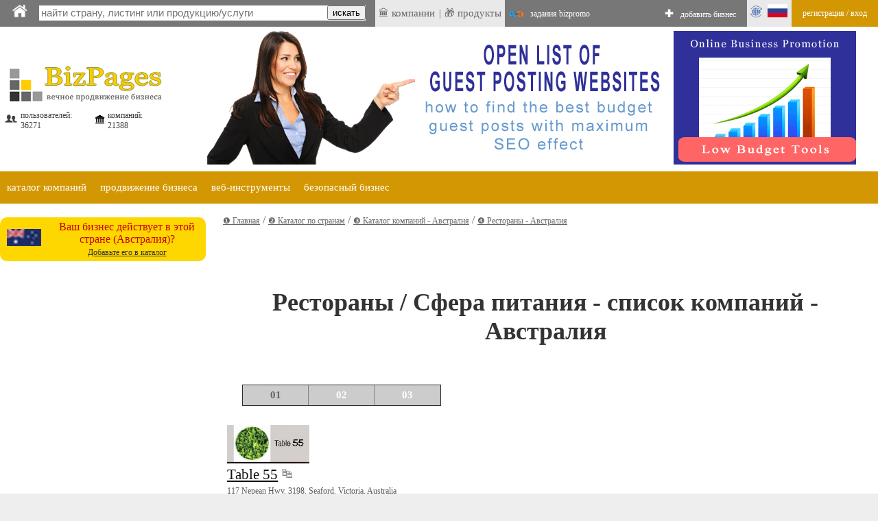

--- FILE ---
content_type: text/html;charset=utf-8
request_url: https://bizpages.org/rlisting--AU--Australia--Catering~Restaurants--10040
body_size: 13753
content:
<!DOCTYPE html>
<html>
<head>
<title>Рестораны / Сфера питания - Список компаний и организаций  - Австралия</title>
<meta name="robots" content="all">
<meta name="Description" content="Список компаний и организаций  - Австралия - Сфера питания / Рестораны. Прямые контактные данные, продукция и услуги, отзывы и рейтинг. ">
<meta charset="utf-8">

<meta name="google-site-verification" content="2rlh4kpLBc8phk_DK5uDQJaNqpd-x2VwBlkcgKhshg8" />
<meta name="mailru-domain" content="5kYhRntm0VvaP6Dz" />
<meta name="verify-admitad" content="fc2c16b639" />
<meta name="spr-verification" content="9a0b583d0260588" />

<script data-ad-client="ca-pub-9055075670858136" async src="https://pagead2.googlesyndication.com/pagead/js/adsbygoogle.js"></script>

<meta name="ahrefs-site-verification" content="1332913c9ca0ac784f3827d67b4bfaa77e719e733c8f61a06ca0aa5db2246cc6">

<meta name="yandex-verification" content="4fa30e555cf249f0" />

<!--Magenet.com<95bbd77547e0b0f5c4e7ae0345720de6e189259c>-->
<!--ADSY b6f7c22755c7b8b14637ec9cc6a1110d4005557f -->

<meta name="rp4940a374157e4db39ab149b6b4aeccac" content="68fd92b5b976b596cbf670f242217bda" />

<meta name="a509a8936bc74dd5ff5cf6f433a1bd9f" content="">
<meta name="7831c55d8bbbfb5e" content="Webartex">

<meta name="p:domain_verify" content="8e537b4bb0a3f8c441ab2228c72272f3"/>


<meta name="viewport" content="320, initial-scale=1.0">


<link rel=stylesheet href="/styles/style.css" type="text/css">

<link rel="stylesheet" href="/styles/colorbox.css" />
	<script type="text/javascript" src="/colorbox/colorbox_google.js"></script>
	<script type="text/javascript" src="/colorbox/jquery.colorbox.js"></script>
	<script type="text/javascript" src="/colorbox/colorbox_part.js"></script>




	
<script>
// this var is used to check if page was RELOADED using reload button
var reloaded=0;
</script>

	
    <script type="text/javascript" src="/java/floating18.js"></script>  
    <script type="text/javascript">
	
function togglesmall (item) {
//alert(item);
 if (document.getElementById(item).style.display == '') {
document.getElementById(item).style.display = 'none';
  } 
  else {
  document.getElementById(item).style.display = '';
  }
//alert (item);
}
	
	</script>  




<!-- SAPE RTB JS -->
<script
    async="async"
    src="//cdn-rtb.sape.ru/rtb-b/js/u/030/833703030.js"
    type="text/javascript">
</script>
<!-- SAPE RTB END -->


</head>
<body>




<iframe src="javascript:;" width="0" height="0" marginwidth="0" scrolling="no" frameborder="0" id=drop_down_iframe style='display:none'></iframe>

<div class="floating-menu" style='margin:0'>

<!-- this is upperbar table-->
<table style='background-color: #777; margin:0px; padding:0px;' width=100% border=0 cellpadding=0 cellspacing=0><tr valign=middle>


<td  width=1% style='padding-left:10px; background-color:; font-size:16pt; color:#fff; font-weigth:600;'>
<a href='/ru/' class=likeiframe style='white-space:nowrap; font-weight:500; font-size:9pt; color:#fff;'><img src='/images/logo_home_w.png' alt='home' title='home' style='width:25px;'></a>



<td width=1% style='padding-left:10px;'>

<!--- start of SEARCH-->

<form action="/cgi-bin/search.cgi?par=search_redir" method="post" id=my_search_form >
	<table class=searchline cellpadding=0 cellspacing=0 border=0 style='width:1%'>
	<tr valign=middle><td style='border:0px solid #; background-color:#;'>
	<td>
	<input type="search" placeholder="найти страну, листинг или продукцию/услуги" class=mainsearch_input id=mainsearch_input_id name=mainsearch_input_id size=45 oninput="drop_down_search(this.value);"  value=''  DISABLEDrequired
     DISABLEDpattern="[A-z]{2}" > 
	<td class=remarks style='border-left:0; background-color:#fff;'>
	<input type='button' value='искать'  onclick="search_form_submit();">
	</table>
</form>

<script>

var loader=`<table style='margin-left:auto; margin-right:auto; width:100%'><tr><td style='text-align:center;'><img src='/images/loader.gif' style='float:center; width:40px;'></table>`;
function blurred(a){
document.getElementById('dd_search').style.display="none";
//document.getElementById('dd_search_x').style.display="none";

}//blurred

function search_form_submit(a){
val=document.getElementById('mainsearch_input_id').value;
if (val.length>1) {
//alert('subm:'+val);
document.getElementById('my_search_form').submit(); 
}//if
//mainsearch_input_id
}//search_form_submit


function drop_down_search(s){
var res;
//alert ('received:'+s);
//var regex=/[^A-Za-z0-9]/g;
var regex=/`|~|!|@|#|$|%|^|&|=|<|>|_|:|;||/g;
s=s.replace(regex,'');
s=s+"";
s=s.replace(/-/g,''); 
s=s.replace("",''); 

s=s.replace(/\.|\+|\*|\?|\"|\'|\,|\|/g,"");
s=s.replace(regex, ""); 

s=s.replace(/\(|\)|\[|\]|\{|\}/g,"");
s=s.replace(regex, ""); 

//s=s.replace(/*/g,"");
//var regex = new RegExp( "(", "g" );
//s=s.replace(regex,'');

//s=s.replace(/(/g,'');s=s.replace(/)/g,'');

//s=s.replace(/+/g,'');

// + * ?   /  |

////////////////////////////////////////////////
var res=s;
if (res.length>1) {
//alert (res+","+res.length);
document.getElementById('dd_search').style.display="";
//document.getElementById('dd_search_x').style.display="";

document.getElementById('dd_search').innerHTML=loader;
document.getElementById('drop_down_iframe').src="/cgi-bin/drop_down_search.cgi?par=search&src="+res+"&val=";
}//if
else {
document.getElementById('dd_search').style.display="none";
//document.getElementById('dd_search_x').style.display="none";
//document.getElementById('drop_down_iframe').src="/cgi-bin/drop_down_search.cgi?par=emptystart";
}//else
}//drop_down_search
</script>

<td width=1% style='padding-left:10px; vertical-align: middle;'>

<span id=countryloader style='display: none; height: 100%;  vertical-align: middle;'>
<a href='javascript:;' style='white-space:nowrap; color:#fff;' onclick="loadcountry();">ВЫБРАТЬ СТРАНУ</a>
</span>



<script>
function loadcountry(){
return;
//var cloader=`<iframe src="/cgi-bin/countrymenu.cgi" width="177px" height="22px" marginwidth="0" marginheight="0" hspace="0" vspace="0" scrolling="no" frameborder="0" style='padding:0; margin:0; vertical-align:middle;'></iframe>`;
//document.getElementById('countryloader').innerHTML=cloader;
}//loadcountry
</script>

<!--- end of SEARCH-->

<!-- separator-->
<td style='background-color:#; width:1%; padding:0px;padding-left:0; white-space:nowrap;' >&nbsp;


<td style='background-color:#e9e9e9; width:1%; padding:5px;padding-left:0; white-space:nowrap;' >
<!-- LAST ADDED LISITNGS menu -->
<div class="dropdown" style=' border:0px solid #fff; '>
 <span style='display:block; padding-left:5px'> &#127963; компании</span>

 <div class="dropdown-content" style='padding:20px; padding-left:0; margin-top:0px; min-width:1%;'>
<table><tr><td  style='padding:5px;'>

<tr><td style='text-align:left;'>&#127963; <a href="/business--United-States--Brooklyn--58349" class="latestlink">New York Mold Specialist</a>
<tr><td style='text-align:left;'>&#127963; <a href="/business--United-Arab-Emirates--Accurate-Accounting-Solutions--58342" class="latestlink">Accurate Accounting Solutions</a>
<tr><td style='text-align:left;'>&#127963; <a href="/business--United-Arab-Emirates--Dubai--58332" class="latestlink">Livo ERP</a>
<tr><td style='text-align:left;'>&#127963; <a href="/business--United-Arab-Emirates--Dubai--58329" class="latestlink">Belsons Technologies</a>
<tr><td style='text-align:left;'>&#127963; <a href="/business--Canada--Ottawa--58324" class="latestlink">Cleaningmaidz</a>
<tr><td style='text-align:left;'>&#127963; <a href="/business--Turkey--Yeni-Ehir--58325" class="latestlink">IEC Telecom Turkey</a>
<tr><td style='text-align:left;'>&#127963; <a href="/business--United-States--Ramer--58318" class="latestlink">Diamond D Ranch</a>
<tr><td style='text-align:left;'>&#127963; <a href="/business--Canada--Toronto--56114" class="latestlink">Gold Star Driving School</a>
<tr><td style='text-align:left;'>&#127963; <a href="/business--Australia--Melbourne--58320" class="latestlink">Fire, Emergency, Management and Risk</a>
<tr><td style='text-align:left;'>&#127963; <a href="/business--Canada--Vancouver--58316" class="latestlink">Anchor Up CPA Corp.</a><tr><td style='text-align:left;'>&#127963; <a href=" https://tripcook.com/articles/travelarticles--small-apartment-living-in-ljubljana-storage-tips_614" class="latestlink">Small Apartments for Stay</a>
</table>
 
 </div>
</div>




<td style='background-color:#e9e9e9; width:1%; padding:0px;padding-left:0; white-space:nowrap;' >|


<td style='background-color:#e9e9e9; width:1%; padding:5px;padding-left:0; white-space:nowrap;' >
<!-- LAST ADDED PRODUCTS menu -->
<div class="dropdown" style=' border:0px solid #fff; '>
 <span style='display:block; padding-left:5px'> &#127873; продукты</span>

 <div class="dropdown-content" style='padding:20px; padding-left:0; margin-top:0px; min-width:1%;'>
<table><tr><td  style='padding:5px;'>
<tr><td style='text-align:left;'>&#127873;  <a href='/posts/multissylka-dlya-instagram-manual-po-sozdaniyu-vashego-marketingovogo-haba-982' class=latestlink>Мультиссылка для Инстаграм: мануал по созданию вашего маркетингового хаба</a> <tr><td style='text-align:left;'>&#127873;  <a href='/posts/virtualnyy-nomer-dlya-telegram-polnoe-rukovodstvo-po-bezopasnosti-anonimnosti-i-effektivnosti-981' class=latestlink> Виртуальный номер для Телеграм: Полное руководство по безопасности, анонимности и эффективности</a> <tr><td style='text-align:left;'>&#127873;  <a href='/posts/promokody-megafon-instrument-dlya-ekonomii-ili-marketingovyy-hod-979' class=latestlink>Промокоды МегаФон: Инструмент для экономии или маркетинговый ход?</a> <tr><td style='text-align:left;'>&#127873;  <a href='/posts/hosting-vebsaytov-ot-servernyh-komnat-do-oblachnyh-vysot-972' class=latestlink>Хостинг вебсайтов -  от серверных комнат до облачных высот</a> <tr><td style='text-align:left;'>&#127873;  <a href='/posts/idealnoe-rabochee-mesto-kak-shtory-na-zakaz-pomogayut-sozdat-komfortnuyu-sredu-dlya-raboty-za-pk-970' class=latestlink>Идеальное рабочее место: как шторы на заказ помогают создать комфортную среду для работы за ПК</a> <tr><td style='text-align:left;'>&#127873;  <a href='/posts/elektronnyy-dokumentooborot-edo-kak-fundament-cifrovoy-transformacii-biznesa-968' class=latestlink>Электронный документооборот (ЭДО) как фундамент цифровой трансформации бизнеса</a> <tr><td style='text-align:left;'>&#127873;  <a href='/posts/b9-game-is-copying-bc-game-to-mislead-users-here-s-what-you-need-to-know-967' class=latestlink>B9.GAME Is Copying BC.GAME to Mislead Users — Here’s What You Need to Know</a> <tr><td style='text-align:left;'>&#127873;  <a href='/posts/seo-v-2025-godu-celi-zadachi-vyzovy-i-resheniya-964' class=latestlink>SEO в 2025 году: цели, задачи, вызовы и решения</a> <tr><td style='text-align:left;'>&#127873;  <a href='/posts/smart-ways-small-businesses-are-earning-interest-on-savings-962' class=latestlink>Smart Ways Small Businesses Are Earning Interest on Savings</a> <tr><td style='text-align:left;'>&#127873;  <a href='/posts/kak-avtomatizaciya-okonnyh-shtor-v-dome-sposobstvuet-uporyadochivaniyu-rejima-dnya-961' class=latestlink>Как автоматизация оконных штор в доме способствует упорядочиванию режима дня</a> 
</table>
 
 </div>
</div>

<td  width=1% style='padding-left:7px;font-weight:600; font-size:11pt; color:#fff;  text-align:right; vertical-align:middle;padding-right:10px; white-space:nowrap;'>
<img src='/images/uppermenu_bizpromo_logo.gif' style='width:20px; vertical-align: middle;' > <a href="/ru/bonus_activities" class=likeiframe style='white-space:nowrap; font-weight:500; font-size:9pt; color:#fff; display: inline-block'>задания bizpromo</a>

<!-- ADD BIZ -->
<td  width=99% style='padding-left:0px; font-weight:600; font-size:11pt; color:#fff;  text-align:right; vertical-align:middle;padding-right:10px'>
<div style=' display: inline-block; height: 100%;  vertical-align: middle;'>
&#10010; <a href="/cgi-bin/register.cgi?par=start&addnow=1" class=likeiframe style='white-space:nowrap; font-weight:500; font-size:9pt; color:#fff; display: inline-block'>добавить бизнес</a>
</div>


<td style='background-color:#e9e9e9; width:1%'>
<!-- Language menu -->
<div class="dropdown" style=' border:0px solid #fff;'>
 <span style='display:block; padding-left:0px'><img src='/images/lang_ru.gif' width=65px></span>

 <div class="dropdown-content" style='padding:20px;'>
<table><tr><td  style='padding:5px;'>
<a href="/listing--AU--Australia--Catering~Restaurants--10040" onclick="set_lang('en');" class=sortlink12>english</a><td><img src='/images/flags/gb.gif' style='width:20px'> 


<tr>
<td  style='padding:5px;'><a href="/rlisting--AU--Australia--Catering~Restaurants--10040"  onclick="set_lang('ru');"  class=sortlink12>русский</a><td><img src='/images/flags/ru.gif' style='width:20px'>
 
 
 
 </table>
 
 </div>
</div>

<script>
function set_lang(p){
//alert(p);
lang="lang="+p+"; expires=Thu, 01-Jan-2050 00:00:01 GMT; path=/;  domain=bizpages.org;";
document.cookie=lang;
}//
</script>

<!-- end lang menu -->



<td style='background-color:#D39703;' width=1%>

<table width=1%><tr><td><a href="/cgi-bin/login.cgi?par=login" class=topbar style='white-space:nowrap; font-weight:500; font-size:9pt;'>регистрация / вход</a></table>


<tr style='background-color:#eee;'>


<!-- container for emerging search results-->
<td colspan=10 id='dd_search' class=dropdown_search style='display:none; '>


</table>
<!-- this is end of upperbar table-->



<!-- this is end of float div-->
</div>





<!--MAINFRAME TABLE  articlepage for showprofile-->
<table cellspacing="0" cellpadding="0" class="mainframe">
<!--MAIN TABLE  ROW 1-->
<tr valign=top><td colspan=2>

<!--HEADER TABLE-->
<table style='width:100%;' border="0" cellspacing="0" cellpadding="0">
<tr valign=top>
<!--HEADER TABLE TD 1-->








<!--logotable -->
<table border=0 style='margin-right:55px;' border=1>
<tr>
<td align=left width="1%" style="color:#444; font-size:12px;padding-top:40px;"><a href="/ru/" style="text-decoration:none; "><img src="/images/logo_ru.gif" border=0 alt=''></a> 
<br>
<table style='width:100%'><tr valign=middle><td><img src='/images/profile_image_social.gif' style='width:20px;'> <td>пользователей: 
36271
 

<td><img src='/images/legal_entity.gif' style='width:15px;'>  <td>компаний: 
21388

</table>


<td style='height:120px;'><img src='/images/150.gif' style='height:90px; width:1px'>

<td style='text-align:center; padding-top:40px; min-width:728px; min-height:90px;'>

<div style='text-align:center; width:90%; margin-left:auto; margin-right:auto;'>


<!-- Bizpages Upper Block-->
<a href="/en/guest-posting-blogging-website-list" target=_blank><table><tr><td><img src='/images/banners/guestpost_upperbanner.gif'></table></a>

</div>


</table>
<!--end logotable -->






<!--MAIN TABLE ROW 2-->
<tr><td colspan=2>


<script>
function showlist(this_item){
//alert(this_item);


var menu_header="menu_header_"+this_item;
var chosen_header="menu_header_chosen_"+this_item;

var chosen_content="menu_content_"+this_item;

// here hideall
var arr = [  "item1000",  "item2000", "item3000", "item4000" ]; // array looks like "item1000", "item2000" etc.
arr.forEach(function(item, i, arr) {


var menu_header="menu_header_"+item;
var menu_header_chosen="menu_header_chosen_"+item;
//alert('hideall showing:'+menu_header);
document.getElementById(menu_header).style.display="";
//alert('hideall hiding:'+menu_header_chosen);
document.getElementById(menu_header_chosen).style.display="none";


var menu_content="menu_content_"+item;
//alert("doing hideall, header:"+menu_header+", content:"+menu_content);

//alert('hideall hiding:'+menu_content);
document.getElementById(menu_content).style.display = 'none';

  });
// ended hideall

// this displays chosen item
//alert("doing chosen, header:"+chosen_header+", content:"+chosen_content);

document.getElementById(menu_header).style.display="none";
document.getElementById(chosen_header).style.display="";
document.getElementById(chosen_content).style.display = '';



}//showlist





</script>

<table width=100% cellpadding=0 cellspacing=0><tr><td style='background-color:#fff'>

<!--orange table-->
<table width=100% cellpadding=0 cellspacing=0><tr style='background-color: #D39703'>

<!-- business listing TOP -->
<td id='menu_header_item1000' onclick="showlist('item1000');">
<a href='javascript:;' class=travel_menu>каталог компаний</a>
<td id='menu_header_chosen_item1000' class='umenu_chosen' style='display:none'>
каталог компаний


<!-- online promotion TOP -->
<td id='menu_header_item2000' class='umenu_off'>
<a href='javascript:;' class=travel_menu onclick="showlist('item2000');">продвижение бизнеса</a>
<td id='menu_header_chosen_item2000' class='umenu_chosen' style='display:none'>
продвижение бизнеса


<!-- web tools TOP -->
<td id='menu_header_item3000' class='umenu_off'>
<a href='javascript:;' class=travel_menu onclick="showlist('item3000');">веб-инструменты</a>
<td id='menu_header_chosen_item3000' class='umenu_chosen' style='display:none'>
веб-инструменты


<!-- safer biz TOP -->
<td id='menu_header_item4000' class='umenu_off'>
<a href='javascript:;' class=travel_menu onclick="showlist('item4000');">безопасный бизнес</a>
<td id='menu_header_chosen_item4000' class='umenu_chosen' style='display:none'>
безопасный бизнес



<td style='width:100%'>


<!-- START MENU LISTING ITEMS -->
<tr><td colspan=20 align=left  style='background-color:#fff; '>

<!-- business listing-->
<table id='menu_content_item1000' style='width:100%; display:none; padding:0px; background-color: #eee;'  class=unavres><tr valign=top>

<td>
<table style='width:1%; margin-left:10px;' cellspacing=0 cellpadding=0><tr valign=top>

<td style='padding-left:10px; vertical-align: middle'>
&#10102;
<td>
<a href="/ru/how-to-list-business-in-directory" title='' class=unavreslink>внести компанию в каталог</a>


<td style='padding-left:10px; vertical-align: middle'>
&#10103;
<td>
<a href="/ru/paid_listing" title='' class=unavreslink  rel='nofollow'>перейти на постоянный листинг</a>


<td style='padding-left:10px; vertical-align: middle'>
&#10104;
<td>
<a href="/ru/latest_listings" title='' class=unavreslink>последние добавления</a>

<td style='padding-left:10px; vertical-align: middle'>
&#10105;
<td>
<a href="/ru/listing_extensions" title='' class=unavreslink>расширения листинга</a>


</table>




<td style='width:99%'>
</table>


<!--ONLINE PROMOTION -->
<table id='menu_content_item2000' style='width:100%; display:none; padding:0px; background-color: #eee;'><tr valign=top>
<td>
<table style='width:1%; margin-left:10px;' cellspacing=0 cellpadding=0><tr valign=top><td style='text-align:left;'>

<td style='padding-left:10px; vertical-align: middle'>
&#10102;
<td>
<a href="/ru/business_booster" title='' class=unavreslink>вечное продвижение в BizPromo</a>

<td style='padding-left:10px; vertical-align: middle'>
&#10103;
<td>
<a href="/ru/bonus_activities" title='задания BizPromo' class=unavreslink>задания BizPromo</a>

<td style='padding-left:10px; vertical-align: middle'>
&#10104;
<td>
<a href="/ru/promo" title='токен Promo' class=unavreslink>токен Promo</a>


<td style='width:99%'>
</table>
</table>


<!-- web tools -->
<table id='menu_content_item3000' style='width:100%; display:none; padding:0px; background-color: #eee;'><tr valign=top>

<td style='padding-left:10px; vertical-align: middle'>
&#10102;
<td>
<a href="/ru/url_redirector" title='' class=unavreslink>сократитель урл</a>

<td style='padding-left:10px; vertical-align: middle'>
&#10103;
<td>
<a href="/ru/razmestit-statyu-obzor-novost-spisok-saitov" title='' class=unavreslink>сайты для размещения статей</a>




<td style='width:99%'>
</table>


<!-- SAFER BUSINESS -->
<table id='menu_content_item4000' style='width:100%; display:none; padding:0px; background-color: #eee;'><tr valign=top>

<td style='padding-left:10px; vertical-align: middle'>
&#10102;
<td>
<a href="/ru/safer-password" title='' class=unavreslink>безопасный пароль</a>


<td style='padding-left:10px; vertical-align: middle'>
&#10103;
<td>
<a href="/ru/how-to-remember-pin-code" title='' class=unavreslink>безопасный пин</a>



<td style='padding-left:10px; vertical-align: middle'>
&#10104;
<td>
<a href="/ru/skryt-email-telefon-tekst" title='' class=unavreslink>скрыть телефон/имейл</a>



<td style='width:99%'>
</table>








</table>


</table>
<!--end of grey-->




<tr valign=top>
<td class=leftcontent>

<HERE_LMENU_INDEX_ADDITIONS>




<isyourcompany>



<!--RIGHT_COLUMN_OF_INNER_TABLE-->
<table style='margin-left: auto; margin-right:auto; margin-top:20px; width:100%; max-width:300px; background-color:#FFD700; border-radius:10px; -moz-border-radius:10px;' cellspacing=0 cellpadding=10 border=0>
<tr style=''>

<td align=center><img src='/images/flags/au.gif' width=50px alt='flag of Австралия' title='flag of Австралия'>

<td class=remarks style='text-align:center;  padding:5px;'>Ваш бизнес действует в этой стране (Австралия)? <br><a href='/cgi-bin/register.cgi?par=start&addnow=1' style='color:#333;font-size:9pt;'>Добавьте его в каталог</a>
</table>
<!--END_RIGHT_COLUMN_OF_INNER_TABLE-->


<!-- Bizpages Lmenu Block -->
<table id='lmenu_ad_block' style='z-index:-1; margin-top:5px; max-width:300px; width:300px;' border=0><tr><td>

<script async src="https://pagead2.googlesyndication.com/pagead/js/adsbygoogle.js?client=ca-pub-9055075670858136"
     crossorigin="anonymous"></script>
<!-- BizpagesLeftBlock_FIXED -->
<ins class="adsbygoogle"
     style="display:block"
     data-ad-client="ca-pub-9055075670858136"
     data-ad-slot="2919178621"
     data-ad-format="auto"></ins>
<script>
     (adsbygoogle = window.adsbygoogle || []).push({});
</script>


<script  async>
//   STICKY  - плавающее окно с рекламой - shpargalkablog.ru/2013/09/scroll-block.html
(function(){
var a = document.querySelector('#lmenu_ad_block'), b = null, P = 50;  // если ноль заменить на число, то блок будет прилипать до того, как верхний край окна браузера дойдёт до верхнего края элемента. Может быть отрицательным числом
window.addEventListener('scroll', Ascroll, false);
document.body.addEventListener('scroll', Ascroll, false);
function Ascroll() {
  if (b == null) {
    var Sa = getComputedStyle(a, ''), s = '';
    for (var i = 0; i < Sa.length; i++) {
      if (Sa[i].indexOf('overflow') == 0 || Sa[i].indexOf('padding') == 0 || Sa[i].indexOf('border') == 0 || Sa[i].indexOf('outline') == 0 || Sa[i].indexOf('box-shadow') == 0 || Sa[i].indexOf('background') == 0) {
        s += Sa[i] + ': ' +Sa.getPropertyValue(Sa[i]) + '; '
      }
    }
    b = document.createElement('div');
    b.style.cssText = s + ' box-sizing: border-box; width: ' + a.offsetWidth + 'px;';
    a.insertBefore(b, a.firstChild);
    var l = a.childNodes.length;
    for (var i = 1; i < l; i++) {
      b.appendChild(a.childNodes[1]);
    }
    a.style.height = b.getBoundingClientRect().height + 'px';
    a.style.padding = '0';
    a.style.border = '0';
  }
  var Ra = a.getBoundingClientRect(),
      R = Math.round(Ra.top + b.getBoundingClientRect().height - document.querySelector('footer').getBoundingClientRect().top + 0);  // селектор блока, при достижении верхнего края которого нужно открепить прилипающий элемент;  Math.round() только для IE; если ноль заменить на число, то блок будет прилипать до того, как нижний край элемента дойдёт до футера
  if ((Ra.top - P) <= 0) {
    if ((Ra.top - P) <= R) {
      b.className = 'stop';
      b.style.top = - R +'px';
    } else {
      b.className = 'sticky';
      b.style.top = P + 'px';
    }
  } else {
    b.className = '';
    b.style.top = '';
  }
  window.addEventListener('resize', function() {
    a.children[0].style.width = getComputedStyle(a, '').width
  }, false);
}
})()
</script>



</table>





<td class=centralcontent_no_border>


<SUPERPANEL>





<div itemprop="breadcrumb">
<a href='/' class='navigationlink' itemprop="url">&#10102; Главная</a> / <a href="/#dir" itemprop="url" class='navigationlink'>&#10103; Каталог по странам</a> / <a href='/ru/strany--AU--Australia' class=navigationlink itemprop="url">&#10104; Каталог компаний - Австралия</a> / <span itemprop="name"><a href='/rlisting--AU--Australia--Catering~Restaurants--10040' class=navigationlink itemprop="url">&#10105; Рестораны  -  Австралия</a></span>
</div>

<br><br>
<h1>Рестораны / Сфера питания - список компаний  -  Австралия</h1>

<!-- Table including all listings -->
<table border=0 class='' style='margin-bottom:40px; width:100%'><tr><td colspan=10>


<table cellspacing='0' cellpadding='0' border=1 style=' margin-left:25px; border-collapse:collapse; width:290px; '><tr> 
 <td  class=current_page_showlist><span style='margin-left:3px; margin-right:3px;'>01</span></td> 
 <td  class=further_page_showlist>
<a href='/rlisting--AU--Australia--Catering~Restaurants--10040_2' class=page_number_link>02</a>
</td> 
 <td  class=further_page_showlist>
<a href='/rlisting--AU--Australia--Catering~Restaurants--10040_3' class=page_number_link>03</a>
</td> </table>


 <table style='width:100%; margin-top:25px; margin-bottom:25px;'><tr><td short_listing_logodata> <img src='https://bizpages.org/uploaded_images/logo/2/1988.png' width='120' title='Logo - Table 55' alt='Logo - Table 55' style='float:left; margin-right:20px' class='logo_img_class_bordered'> <tr><td id='short_listing_headerdata'> <a href='/business--Australia---Seaford--13835'>Table 55</a> <a href='/business--Australia---Seaford--13835' target=_blank title=''><img src='https://bizpages.org/images/newwin.gif'></a> <tr> <td id='short_listing_addressdata'> <span itemprop="streetAddress">117 Nepean Hwy</span>, 3198, <span itemprop="addressLocality"> Seaford</span>, <span itemprop="addressRegion">Victoria</span>, <span itemprop="addressCountry">Australia</span> <tr><td id='short_listing_catsdata'> <a href='https://bizpages.org/listing--AU--Australia--Catering~Cafes--10010' >Australia:Catering:Cafes</a> ~ <a href='https://bizpages.org/listing--AU--Australia--Catering~Food--10030' >Australia:Catering:Food</a> ~ <a href='https://bizpages.org/listing--AU--Australia--Catering~Restaurants--10040' >Australia:Catering:Restaurants</a> ~ <a href='https://bizpages.org/listing--AU--Australia--Catering~Food-Delivery--10050' >Australia:Catering:Food Delivery</a> <tr><td id='short_listing_descrdata'> Table 55 was founded by Chris and David who shares over 30 years of experience in the cooking industry and a love for great food. They prepare and serve appetising... <tr><td id='short_listing_contactdata'> <a href='/business--Australia---Seaford--13835' onclick="profile_contacts_linkprocess('contacts', '13835');" target=_blank rel='noopener'>Company Email</a> <a href='/business--Australia---Seaford--13835' onclick="profile_contacts_linkprocess('contacts', '13835');" target=_blank rel='noopener'>Business Phone</a> <a href='/business--Australia---Seaford--13835' onclick="profile_contacts_linkprocess('contacts', '13835');" target=_blank rel='noopener'>Business on Map</a> <tr><td id='short_listing_servicedata'> updated: 09.05.2020 | client reviews: 0 | Showrank: 3.61 of 10 | products &amp services: 0 </table>   <table style='width:100%; margin-top:25px; margin-bottom:25px;'><tr><td short_listing_logodata> <img src='https://bizpages.org/uploaded_images/logo/2/1996.gif' width='120' title='Logo - the pizza box banksia grove' alt='Logo - the pizza box banksia grove' style='float:left; margin-right:20px' class='logo_img_class_bordered'> <tr><td id='short_listing_headerdata'> <a href='/business--Australia---Banksia-Grove--13839'>the pizza box banksia grove</a> <a href='/business--Australia---Banksia-Grove--13839' target=_blank title=''><img src='https://bizpages.org/images/newwin.gif'></a> <tr> <td id='short_listing_addressdata'> <span itemprop="streetAddress">shop 8/300 josseph banks blvd</span>, 6031, <span itemprop="addressLocality"> Banksia Grove</span>, <span itemprop="addressRegion">Western Australia</span>, <span itemprop="addressCountry">Australia</span> <tr><td id='short_listing_catsdata'> <a href='https://bizpages.org/listing--AU--Australia--Catering~Cafes--10010' >Australia:Catering:Cafes</a> ~ <a href='https://bizpages.org/listing--AU--Australia--Catering~Food--10030' >Australia:Catering:Food</a> ~ <a href='https://bizpages.org/listing--AU--Australia--Catering~Restaurants--10040' >Australia:Catering:Restaurants</a> ~ <a href='https://bizpages.org/listing--AU--Australia--Catering~Food-Delivery--10050' >Australia:Catering:Food Delivery</a> <tr><td id='short_listing_descrdata'> the pizza box banksia grove serves exclusive Pizza cuisine. We are currently located at shop 8/300 josseph banks blvd, Banksia Grove 6031, Australia. Our exotic... <tr><td id='short_listing_contactdata'> <a href='/business--Australia---Banksia-Grove--13839' onclick="profile_contacts_linkprocess('contacts', '13839');" target=_blank rel='noopener'>Company Email</a> <a href='/business--Australia---Banksia-Grove--13839' onclick="profile_contacts_linkprocess('contacts', '13839');" target=_blank rel='noopener'>Business Phone</a> <a href='/business--Australia---Banksia-Grove--13839' onclick="profile_contacts_linkprocess('contacts', '13839');" target=_blank rel='noopener'>Business on Map</a> <tr><td id='short_listing_servicedata'> updated: 09.05.2020 | client reviews: 0 | Showrank: 3.59 of 10 | products &amp services: 0 </table>   <table style='width:100%; margin-top:25px; margin-bottom:25px;'><tr><td short_listing_logodata> <img src='https://bizpages.org/uploaded_images/logo/2/2000.png' width='85' title='Logo - The foodhouse' alt='Logo - The foodhouse' style='float:left; margin-right:20px' class='logo_img_class_bordered'> <tr><td id='short_listing_headerdata'> <a href='/business--Australia--Keilor-East--13841'>The foodhouse</a> <a href='/business--Australia--Keilor-East--13841' target=_blank title=''><img src='https://bizpages.org/images/newwin.gif'></a> <tr> <td id='short_listing_addressdata'> <span itemprop="streetAddress">2/26 Cemetry Road</span>, 3033, <span itemprop="addressLocality">Keilor East</span>, <span itemprop="addressRegion">Victoria</span>, <span itemprop="addressCountry">Australia</span> <tr><td id='short_listing_catsdata'> <a href='https://bizpages.org/listing--AU--Australia--Catering~Food--10030' >Australia:Catering:Food</a> ~ <a href='https://bizpages.org/listing--AU--Australia--Catering~Restaurants--10040' >Australia:Catering:Restaurants</a> ~ <a href='https://bizpages.org/listing--AU--Australia--Catering~Food-Delivery--10050' >Australia:Catering:Food Delivery</a> <tr><td id='short_listing_descrdata'> Located in Keilor East, The Foodhouse is your perfect pit-stop for a quick bite! They serve mouth-watering breakfasts and lunches, including classics like egg and... <tr><td id='short_listing_contactdata'> <a href='/business--Australia--Keilor-East--13841' onclick="profile_contacts_linkprocess('contacts', '13841');" target=_blank rel='noopener'>Company Email</a> <a href='/business--Australia--Keilor-East--13841' onclick="profile_contacts_linkprocess('contacts', '13841');" target=_blank rel='noopener'>Business Phone</a> <a href='/business--Australia--Keilor-East--13841' onclick="profile_contacts_linkprocess('contacts', '13841');" target=_blank rel='noopener'>Business on Map</a> <tr><td id='short_listing_servicedata'> updated: 09.05.2020 | client reviews: 0 | Showrank: 3.59 of 10 | products &amp services: 0 </table>   <table style='width:100%; margin-top:25px; margin-bottom:25px;'><tr><td short_listing_logodata> <img src='https://bizpages.org/uploaded_images/logo/9/10473.png' width='120' title='Logo - The Local Shack' alt='Logo - The Local Shack' style='float:left; margin-right:20px' class='logo_img_class_bordered'> <tr><td id='short_listing_headerdata'> <a href='/business--Australia--Perth--18049'>The Local Shack</a> <a href='/business--Australia--Perth--18049' target=_blank title=''><img src='https://bizpages.org/images/newwin.gif'></a> <tr> <td id='short_listing_addressdata'> <span itemprop="streetAddress">58 Southside Dr, Hillarys Western Australia, 6025</span>, 6025, <span itemprop="addressLocality">Perth</span>, <span itemprop="addressRegion">Western Australia</span>, <span itemprop="addressCountry">Australia</span> <tr><td id='short_listing_catsdata'> <a href='https://bizpages.org/listing--AU--Australia--Catering~Cafes--10010' >Australia:Catering:Cafes</a> ~ <a href='https://bizpages.org/listing--AU--Australia--Catering~Drinks--10020' >Australia:Catering:Drinks</a> ~ <a href='https://bizpages.org/listing--AU--Australia--Catering~Food--10030' >Australia:Catering:Food</a> ~ <a href='https://bizpages.org/listing--AU--Australia--Catering~Restaurants--10040' >Australia:Catering:Restaurants</a> ~ <a href='https://bizpages.org/listing--AU--Australia--Catering~Food-Delivery--10050' >Australia:Catering:Food Delivery</a> <tr><td id='short_listing_descrdata'> The Local Shack began at 418 Murray St, Perth in 2010. It started as a humble bar and grill that offered specialty burgers and unique infused vodkas at a fraction... <tr><td id='short_listing_contactdata'> <a href='/business--Australia--Perth--18049' onclick="profile_contacts_linkprocess('contacts', '18049');" target=_blank rel='noopener'>Company Email</a> <a href='/business--Australia--Perth--18049' onclick="profile_contacts_linkprocess('contacts', '18049');" target=_blank rel='noopener'>Business Phone</a> <a href='/business--Australia--Perth--18049' onclick="profile_contacts_linkprocess('contacts', '18049');" target=_blank rel='noopener'>Business on Map</a> <tr><td id='short_listing_servicedata'> updated: 07.12.2021 | client reviews: 0 | Showrank: 2.26 of 10 | products &amp services: 0 </table>   <table style='width:100%; margin-top:25px; margin-bottom:25px;'><tr><td short_listing_logodata> <img src='https://bizpages.org/uploaded_images/logo/8/9728.jpg' width='120' title='Logo - Rent a kitchen' alt='Logo - Rent a kitchen' style='float:left; margin-right:20px' class='logo_img_class_bordered'> <tr><td id='short_listing_headerdata'> <a href='/business--Australia--Sydney--17676'>Rent a kitchen</a> <a href='/business--Australia--Sydney--17676' target=_blank title=''><img src='https://bizpages.org/images/newwin.gif'></a> <tr> <td id='short_listing_addressdata'> <span itemprop="streetAddress">33 Dobroyd Rd, Balgowlah Hts, 2093 Sydney, NSW, Australia 2093</span>, 2093, <span itemprop="addressLocality">Sydney</span>, <span itemprop="addressRegion">New South Wales</span>, <span itemprop="addressCountry">Australia</span> <tr><td id='short_listing_catsdata'> <a href='https://bizpages.org/listing--AU--Australia--Catering~Restaurants--10040' >Australia:Catering:Restaurants</a> <tr><td id='short_listing_descrdata'> With over 33 years as a professional Chef & after owning & operating 4 different national supply food businesses we recognised an opportunity in the industry to... <tr><td id='short_listing_contactdata'> <a href='/business--Australia--Sydney--17676' onclick="profile_contacts_linkprocess('contacts', '17676');" target=_blank rel='noopener'>Company Email</a> <a href='/business--Australia--Sydney--17676' onclick="profile_contacts_linkprocess('contacts', '17676');" target=_blank rel='noopener'>Business Phone</a> <a href='/business--Australia--Sydney--17676' onclick="profile_contacts_linkprocess('contacts', '17676');" target=_blank rel='noopener'>Business on Map</a> <tr><td id='short_listing_servicedata'> updated: 12.11.2021 | client reviews: 0 | Showrank: 2.23 of 10 | products &amp services: 0 </table>   <table style='width:100%; margin-top:25px; margin-bottom:25px;'><tr><td short_listing_logodata> <img src='https://bizpages.org/uploaded_images/logo/45/54179.png' width='120' title='Logo - Zeejaan Indian Restaurant' alt='Logo - Zeejaan Indian Restaurant' style='float:left; margin-right:20px' class='logo_img_class_bordered'> <tr><td id='short_listing_headerdata'> <a href='/business--Australia--Blacktown--44011'>Zeejaan Indian Restaurant</a> <a href='/business--Australia--Blacktown--44011' target=_blank title=''><img src='https://bizpages.org/images/newwin.gif'></a> <tr> <td id='short_listing_addressdata'> <span itemprop="streetAddress">166 Main Street Blacktown NSW 2148</span>, 2148, <span itemprop="addressLocality">Blacktown</span>, <span itemprop="addressRegion">New South Wales</span>, <span itemprop="addressCountry">Australia</span> <tr><td id='short_listing_catsdata'> <a href='https://bizpages.org/listing--AU--Australia--Catering~Restaurants--10040' >Australia:Catering:Restaurants</a> <tr><td id='short_listing_descrdata'> At Zeejaan Indian Restaurant, we offer an authentic Indian dining experience that celebrates the rich flavours and vibrant culture of India. Our diverse menu features... <tr><td id='short_listing_contactdata'> <a href='/business--Australia--Blacktown--44011' onclick="profile_contacts_linkprocess('contacts', '44011');" target=_blank rel='noopener'>Company Email</a> <a href='/business--Australia--Blacktown--44011' onclick="profile_contacts_linkprocess('contacts', '44011');" target=_blank rel='noopener'>Business Phone</a> <a href='/business--Australia--Blacktown--44011' onclick="profile_contacts_linkprocess('contacts', '44011');" target=_blank rel='noopener'>Business on Map</a> <tr><td id='short_listing_servicedata'> updated: 17.10.2024 | client reviews: 0 | Showrank: 2.20 of 10 | products &amp services: 0 </table>   <table style='width:100%; margin-top:25px; margin-bottom:25px;'><tr><td short_listing_logodata> <img src='https://bizpages.org/uploaded_images/logo/6/5990.gif' width='120' title='Logo - Eureka 89' alt='Logo - Eureka 89' style='float:left; margin-right:20px' class='logo_img_class_bordered'> <tr><td id='short_listing_headerdata'> <a href='/business--Australia--LEVEL-89-Eureka-Tower-7-Riverside-Quay-Southbank-Victoria-3006--15733'>Eureka 89</a> <a href='/business--Australia--LEVEL-89-Eureka-Tower-7-Riverside-Quay-Southbank-Victoria-3006--15733' target=_blank title=''><img src='https://bizpages.org/images/newwin.gif'></a> <tr> <td id='short_listing_addressdata'> <span itemprop="streetAddress">2855 N University Dr</span>, 33065, <span itemprop="addressLocality">LEVEL 89, Eureka Tower, 7 Riverside Quay, Southbank Victoria 3006</span>, <span itemprop="addressRegion">Victoria</span>, <span itemprop="addressCountry">Australia</span> <tr><td id='short_listing_catsdata'> <a href='https://bizpages.org/listing--AU--Australia--Catering~Drinks--10020' >Australia:Catering:Drinks</a> ~ <a href='https://bizpages.org/listing--AU--Australia--Catering~Restaurants--10040' >Australia:Catering:Restaurants</a> ~ <a href='https://bizpages.org/listing--AU--Australia--Events~Seminars-Workshops--37020' >Australia:Events:Seminars, Workshops</a> <tr><td id='short_listing_descrdata'> In a city that thrives on food, wine & culture, there are few better places to experience the heart and soul of Melbourne than the Eureka 89 dining room. Towering... <tr><td id='short_listing_contactdata'> <a href='/business--Australia--LEVEL-89-Eureka-Tower-7-Riverside-Quay-Southbank-Victoria-3006--15733' onclick="profile_contacts_linkprocess('contacts', '15733');" target=_blank rel='noopener'>Company Email</a> <a href='/business--Australia--LEVEL-89-Eureka-Tower-7-Riverside-Quay-Southbank-Victoria-3006--15733' onclick="profile_contacts_linkprocess('contacts', '15733');" target=_blank rel='noopener'>Business Phone</a> <a href='/business--Australia--LEVEL-89-Eureka-Tower-7-Riverside-Quay-Southbank-Victoria-3006--15733' onclick="profile_contacts_linkprocess('contacts', '15733');" target=_blank rel='noopener'>Business on Map</a> <tr><td id='short_listing_servicedata'> updated: 27.04.2021 | client reviews: 0 | Showrank: 2.19 of 10 | products &amp services: 0 </table>   <table style='width:100%; margin-top:25px; margin-bottom:25px;'><tr><td short_listing_logodata> <img src='https://bizpages.org/uploaded_images/logo/8/9112.jpg' width='120' title='Logo - The Pizza & Pasta Kitchen - Claudia Road Cafe' alt='Logo - The Pizza & Pasta Kitchen - Claudia Road Cafe' style='float:left; margin-right:20px' class='logo_img_class_bordered'> <tr><td id='short_listing_headerdata'> <a href='/business--Australia--Toongabbie--17406'>The Pizza & Pasta Kitchen - Claudia Road Cafe</a> <a href='/business--Australia--Toongabbie--17406' target=_blank title=''><img src='https://bizpages.org/images/newwin.gif'></a> <tr> <td id='short_listing_addressdata'> <span itemprop="streetAddress">Shop 5/4 Claudia Rd, Toongabbie, NSW 2146</span>, 2146, <span itemprop="addressLocality">Toongabbie</span>, <span itemprop="addressRegion">New South Wales</span>, <span itemprop="addressCountry">Australia</span> <tr><td id='short_listing_catsdata'> <a href='https://bizpages.org/listing--AU--Australia--Catering~Cafes--10010' >Australia:Catering:Cafes</a> ~ <a href='https://bizpages.org/listing--AU--Australia--Catering~Food--10030' >Australia:Catering:Food</a> ~ <a href='https://bizpages.org/listing--AU--Australia--Catering~Restaurants--10040' >Australia:Catering:Restaurants</a> ~ <a href='https://bizpages.org/listing--AU--Australia--Catering~Food-Delivery--10050' >Australia:Catering:Food Delivery</a> <tr><td id='short_listing_descrdata'> The Pizza & Pasta Kitchen & Claudia Road Cafe are the best among the restaurants of Toongabbie for delicious cafe styled food, char-grilled steaks, risotto and... <tr><td id='short_listing_contactdata'> <a href='/business--Australia--Toongabbie--17406' onclick="profile_contacts_linkprocess('contacts', '17406');" target=_blank rel='noopener'>Company Email</a> <a href='/business--Australia--Toongabbie--17406' onclick="profile_contacts_linkprocess('contacts', '17406');" target=_blank rel='noopener'>Business Phone</a> <a href='/business--Australia--Toongabbie--17406' onclick="profile_contacts_linkprocess('contacts', '17406');" target=_blank rel='noopener'>Business on Map</a> <tr><td id='short_listing_servicedata'> updated: 13.10.2021 | client reviews: 0 | Showrank: 2.19 of 10 | products &amp services: 0 </table>   <table style='width:100%; margin-top:25px; margin-bottom:25px;'><tr><td short_listing_logodata> <img src='https://bizpages.org/uploaded_images/logo/33/38875.jpg' width='120' title='Logo - Lal Qila Restaurant - Pakistani and Northern Indian Cuisine' alt='Logo - Lal Qila Restaurant - Pakistani and Northern Indian Cuisine' style='float:left; margin-right:20px' class='logo_img_class_bordered'> <tr><td id='short_listing_headerdata'> <a href='/business--Australia--Perth--34977'>Lal Qila Restaurant - Pakistani and Northern Indian Cuisine</a> <a href='/business--Australia--Perth--34977' target=_blank title=''><img src='https://bizpages.org/images/newwin.gif'></a> <tr> <td id='short_listing_addressdata'> <span itemprop="streetAddress">505 Walter Road East Morley</span>, 6062, <span itemprop="addressLocality">Perth</span>, <span itemprop="addressRegion">Western Australia</span>, <span itemprop="addressCountry">Australia</span> <tr><td id='short_listing_catsdata'> <a href='https://bizpages.org/listing--AU--Australia--Catering~Restaurants--10040' >Australia:Catering:Restaurants</a> <tr><td id='short_listing_descrdata'> Lal Qila is a Halal BYO Restaurant in Perth offering Pakistani & Northern Indian cuisine. We use hand-slaughtered chicken. We aspire to provide you with heavenly... <tr><td id='short_listing_contactdata'> <a href='/business--Australia--Perth--34977' onclick="profile_contacts_linkprocess('contacts', '34977');" target=_blank rel='noopener'>Company Email</a> <a href='/business--Australia--Perth--34977' onclick="profile_contacts_linkprocess('contacts', '34977');" target=_blank rel='noopener'>Business Phone</a> <a href='/business--Australia--Perth--34977' onclick="profile_contacts_linkprocess('contacts', '34977');" target=_blank rel='noopener'>Business on Map</a> <tr><td id='short_listing_servicedata'> updated: 21.08.2023 | client reviews: 0 | Showrank: 2.19 of 10 | products &amp services: 0 </table>   <table style='width:100%; margin-top:25px; margin-bottom:25px;'><tr><td short_listing_logodata> <img src='https://bizpages.org/uploaded_images/logo/38/44758.jpg' width='120' title='Logo - Craft Burgers Co' alt='Logo - Craft Burgers Co' style='float:left; margin-right:20px' class='logo_img_class_bordered'> <tr><td id='short_listing_headerdata'> <a href='/business--Australia--Ballarat--38281'>Craft Burgers Co</a> <a href='/business--Australia--Ballarat--38281' target=_blank title=''><img src='https://bizpages.org/images/newwin.gif'></a> <tr> <td id='short_listing_addressdata'> <span itemprop="streetAddress">1002 Howitt Street, Wendouree</span>, 3355, <span itemprop="addressLocality">Ballarat</span>, <span itemprop="addressRegion">Victoria</span>, <span itemprop="addressCountry">Australia</span> <tr><td id='short_listing_catsdata'> <a href='https://bizpages.org/listing--AU--Australia--Catering~Cafes--10010' >Australia:Catering:Cafes</a> ~ <a href='https://bizpages.org/listing--AU--Australia--Catering~Restaurants--10040' >Australia:Catering:Restaurants</a> ~ <a href='https://bizpages.org/listing--AU--Australia--Catering~Food-Delivery--10050' >Australia:Catering:Food Delivery</a> <tr><td id='short_listing_descrdata'> At Craft Burgers, we take pride in elevating your dining experience by crafting burgers that are nothing short of extraordinary. Explore our diverse menu that caters... <tr><td id='short_listing_contactdata'> <a href='/business--Australia--Ballarat--38281' onclick="profile_contacts_linkprocess('contacts', '38281');" target=_blank rel='noopener'>Company Email</a> <a href='/business--Australia--Ballarat--38281' onclick="profile_contacts_linkprocess('contacts', '38281');" target=_blank rel='noopener'>Business Phone</a> <a href='/business--Australia--Ballarat--38281' onclick="profile_contacts_linkprocess('contacts', '38281');" target=_blank rel='noopener'>Business on Map</a> <tr><td id='short_listing_servicedata'> updated: 23.01.2024 | client reviews: 0 | Showrank: 2.18 of 10 | products &amp services: 0 </table> 

<tr><td style='padding-top:30px;' colspan=10>


<table cellspacing='0' cellpadding='0' border=1 style=' margin-left:25px; border-collapse:collapse; width:290px; '><tr> 
 <td  class=current_page_showlist><span style='margin-left:3px; margin-right:3px;'>01</span></td> 
 <td  class=further_page_showlist>
<a href='/rlisting--AU--Australia--Catering~Restaurants--10040_2' class=page_number_link>02</a>
</td> 
 <td  class=further_page_showlist>
<a href='/rlisting--AU--Australia--Catering~Restaurants--10040_3' class=page_number_link>03</a>
</td> </table>


</table>
<!-- END OF Table including all listings -->





<div style='margin-bottom:50px; margin-top:50px; margin-left:auto; margin-right:auto; width:50%; border-bottom: 1px dashed silver;'> </div>




<div class=showcounter>

<!-- Default Statcounter code for Bizpages.org
http://bizpages.org -->
<script async type="text/javascript">
var sc_project=12191559; 
var sc_invisible=1; 
var sc_security="8b5dd314"; 
</script>
<script type="text/javascript"
src="https://www.statcounter.com/counter/counter.js" 
async></script>
<noscript><div class="statcounter"><a title="Web Analytics"
href="https://statcounter.com/" target="_blank"><img
class="statcounter"
src="https://c.statcounter.com/12191559/0/8b5dd314/1/"
alt="Web Analytics"></a></div></noscript>
<!-- End of Statcounter Code -->

</div>


<!-- Rating Mail.ru counter -->
<script async type="text/javascript">
var _tmr = window._tmr || (window._tmr = []);
_tmr.push({id: "3167447", type: "pageView", start: (new Date()).getTime()});
(function (d, w, id) {
  if (d.getElementById(id)) return;
  var ts = d.createElement("script"); ts.type = "text/javascript"; ts.async = true; ts.id = id;
  ts.src = "https://top-fwz1.mail.ru/js/code.js";
  var f = function () {var s = d.getElementsByTagName("script")[0]; s.parentNode.insertBefore(ts, s);};
  if (w.opera == "[object Opera]") { d.addEventListener("DOMContentLoaded", f, false); } else { f(); }
})(document, window, "topmailru-code");
</script><noscript><div>
<img src="https://top-fwz1.mail.ru/counter?id=3167447;js=na" style="border:0;position:absolute;left:-9999px; display:none" alt="Top.Mail.Ru" loading="lazy"  />
</div></noscript>
<!-- //Rating Mail.ru counter -->


<!--LiveInternet counter--><script async type="text/javascript">
new Image().src = "//counter.yadro.ru/hit?r"+
escape(document.referrer)+((typeof(screen)=="undefined")?"":
";s"+screen.width+"*"+screen.height+"*"+(screen.colorDepth?
screen.colorDepth:screen.pixelDepth))+";u"+escape(document.URL)+
";h"+escape(document.title.substring(0,150))+
";"+Math.random();</script><!--/LiveInternet-->


<!-- Top100 (Kraken) Counter -->
<script async>
    (function (w, d, c) {
    (w[c] = w[c] || []).push(function() {
        var options = {
            project: 7016242,
        };
        try {
            w.top100Counter = new top100(options);
        } catch(e) { }
    });
    var n = d.getElementsByTagName("script")[0],
    s = d.createElement("script"),
    f = function () { n.parentNode.insertBefore(s, n); };
    s.type = "text/javascript";
    s.async = true;
    s.src =
    (d.location.protocol == "https:" ? "https:" : "http:") +
    "//st.top100.ru/top100/top100.js";

    if (w.opera == "[object Opera]") {
    d.addEventListener("DOMContentLoaded", f, false);
} else { f(); }
})(window, document, "_top100q");
</script>
<noscript>
  <img src="//counter.rambler.ru/top100.cnt?pid=7016242" alt="Топ-100" loading="lazy" />
</noscript>
<!-- END Top100 (Kraken) Counter -->



<!-- Sape Counter-->
<script async type="text/javascript">
<!--
var _acic={dataProvider:10};(function(){var e=document.createElement("script");e.type="text/javascript";e.async=true;e.src="//www.acint.net/aci.js";var t=document.getElementsByTagName("script")[0];t.parentNode.insertBefore(e,t)})()
//-->
</script>
<!--end sape counter-->

<!-- Global site tag (gtag.js) - Google Analytics -->
<script async src="https://www.googletagmanager.com/gtag/js?id=UA-102042553-2"></script>
<script>
  window.dataLayer = window.dataLayer || [];
  function gtag(){dataLayer.push(arguments);}
  gtag('js', new Date());

  gtag('config', 'UA-102042553-2');
</script>






<tr><td colspan=2> 

<table border=0 class=footerframe cellspacing=0 cellpadding=0  style='margin-top:30px;'>
<tr><td>

<footer></footer>
<table cellspacing="0" cellpadding="0" style='background-color: #333; margin:0; padding:0; padding-bottom:20px;' width=100%><tr><td style='padding-bottom:20px; padding-top:20px; margin-top:10px;'>

<table class=footerbox_black border=0><tr valign=top>

<td width=1% style='padding-right:8px;'>
<div>Bizpages</div>
<ul >
<li> <a href='/'>Главная</a>
<li> <a href='/ru/contacts' rel='nofollow'>Контакты</a>
<li> <a href='/ru/about'  rel='nofollow'>О проекте</a>
<li> <a href='/ru/privacy'  rel='nofollow'>Конфиденциальность</a>
<li> <a href='/ru/refunds'  rel='nofollow'>Оплата и возвраты</a>
<li> <a href='/ru/tos'  rel='nofollow'>Польз. соглашение</a>
<li> <a href='/ru/blogs'>Блоги</a> 

</ul>

<td width=1%>
<div>Каталог компаний</div>
<ul>
<li>
 <a href='/ru/how-to-list-business-in-directory'>Добавить компанию в каталог</a>

<li> <a href='/ru/paid_listing'>Платное размещение</a>
 
<li>
 <a href='/ru/latest_listings'>Последние добавления</a>
 
<li>
 <a href='/ru/prohibited'  rel='nofollow'>Запрещенные материалы</a>
 
</ul>

<td width=1%>
<div>Расширенный листинг</div>
<ul>

 <li>
 <a href='/ru/products'>Страницы продукции/услуг</a> 
 <li>
 <a href='/ru/direct-business-enquiries'>Прямые бизнес-запросы</a>

 </ul>


 
 <td width=1%>
<div>Отзывы клиентов</div>
<ul>

 <li>
 <a href='/ru/reviews'>Отзывы о бизнесе</a>

<li>
 <a href='/ru/business-product-reviews'>Отзывы о продукции/услугах</a>

 <li>
 <a href='/ru/reviewer-competition'>Конкурс отзывов и обзоров</a>

</ul>
 

 <td width=1%>

 <div>Безопасность</div>
 <ul>
<li>
 <a href='/ru/safer-password'>Безопасный пароль</a>
<li>
 <a href='/ru/skryt-email-telefon-tekst'>Скрыть телефон/имейл</a>
<li>
 <a href='/ru/how-to-remember-pin-code'>Безопасный пин-код</a>
</ul>
 
 




<!--- new row --->
<tr valign=top>



<td width=1% colspan=10 style='abackground-color:#ddd;'>

<!-- tab with payment and social-->
<table cellpadding=6 style='margin-left:auto; margin-right:auto; width:50%'><tr><td  style='background-color: #ddd; padding-right:5px;padding-left:5px; text-align:center'>
<b style='font-size:9pt; color: #333;'>Методы оплаты на Bizpages</b><br>
<img src='/images/paypal_accepted_logo.gif' width=250  alt="">


<td style='background-color: #ddd; text-align:center; padding:0'>
<!-- SOCIAL -->
<table style='background-color: #ddd; width:100%; display:block;  margin-left:auto; margin-right:auto;' border=0>
<tr>
<td  style='text-align:center;  width:1%'>
<a href='/ru/social#social'  title='Linkedin'><img src='/images/button_linkedin.gif' width=60 class=socialbutton  alt=""></a>

<td  style='text-align:center;  width:1%'>
<a href='/ru/social#social'  title='VK'><img src='/images/button_vk.gif' width=60 class=socialbutton  alt=""></a>


<td  style='text-align:center;  width:1%'>
<a href='/ru/social#social' title='Youtube Channel'><img src='/images/button_youtube.gif' width=60 class=socialbutton  alt=""></a>


</table>
<!--end social-->

<td width=1% colspan=2>

</table>

</table><!-- end of payment+social-->


<tr><td style='background-color:; padding:5px; text-align:center;' >


<table style='margin-left:auto; margin-right:auto; width:100%' border=0><tr valign=top><td style='background-color: ; padding:5px; text-align:center; width:100%'>

<font class=copyright>© 2019 Bizpages - Глобальный каталог бизнеса. Все права защищены.</font>


</table>


</table>



<!--End of mainframe table-->
</table> 


</body>
<script src='/js/autosize.js'></script>
<script>
	autosize(document.querySelectorAll('textarea'));
</script>
</html>



--- FILE ---
content_type: text/html; charset=utf-8
request_url: https://www.google.com/recaptcha/api2/aframe
body_size: 267
content:
<!DOCTYPE HTML><html><head><meta http-equiv="content-type" content="text/html; charset=UTF-8"></head><body><script nonce="evuNkmq64MKW_ojxWlJJLg">/** Anti-fraud and anti-abuse applications only. See google.com/recaptcha */ try{var clients={'sodar':'https://pagead2.googlesyndication.com/pagead/sodar?'};window.addEventListener("message",function(a){try{if(a.source===window.parent){var b=JSON.parse(a.data);var c=clients[b['id']];if(c){var d=document.createElement('img');d.src=c+b['params']+'&rc='+(localStorage.getItem("rc::a")?sessionStorage.getItem("rc::b"):"");window.document.body.appendChild(d);sessionStorage.setItem("rc::e",parseInt(sessionStorage.getItem("rc::e")||0)+1);localStorage.setItem("rc::h",'1762804402404');}}}catch(b){}});window.parent.postMessage("_grecaptcha_ready", "*");}catch(b){}</script></body></html>